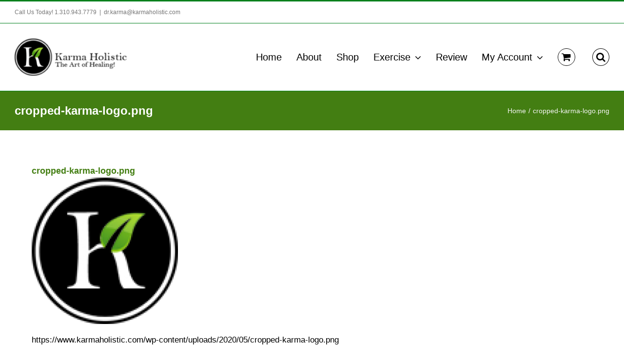

--- FILE ---
content_type: text/html; charset=UTF-8
request_url: https://www.karmaholistic.com/cropped-karma-logo-png/
body_size: 17903
content:
<!DOCTYPE html>
<html class="avada-html-layout-wide avada-html-header-position-top" lang="en-US" prefix="og: http://ogp.me/ns# fb: http://ogp.me/ns/fb#">
<head>
	<meta http-equiv="X-UA-Compatible" content="IE=edge" />
	<meta http-equiv="Content-Type" content="text/html; charset=utf-8"/>
	<meta name="viewport" content="width=device-width, initial-scale=1" />
	<title>cropped-karma-logo.png &#8211; Karma Holistic Center</title>
<meta name='robots' content='max-image-preview:large' />
	<style>img:is([sizes="auto" i], [sizes^="auto," i]) { contain-intrinsic-size: 3000px 1500px }</style>
	<link rel="alternate" type="application/rss+xml" title="Karma Holistic Center &raquo; Feed" href="https://www.karmaholistic.com/feed/" />
<link rel="alternate" type="application/rss+xml" title="Karma Holistic Center &raquo; Comments Feed" href="https://www.karmaholistic.com/comments/feed/" />
		
		
		
				
		<meta property="og:title" content="cropped-karma-logo.png"/>
		<meta property="og:type" content="article"/>
		<meta property="og:url" content="https://www.karmaholistic.com/cropped-karma-logo-png/"/>
		<meta property="og:site_name" content="Karma Holistic Center"/>
		<meta property="og:description" content="https://www.karmaholistic.com/wp-content/uploads/2020/05/cropped-karma-logo.png"/>

									<meta property="og:image" content="https://www.karmaholistic.com/wp-content/uploads/2016/06/karma-logo-e1677740154946.png"/>
							<link rel='stylesheet' id='yrw_widget_css-css' href='https://www.karmaholistic.com/wp-content/plugins/widget-yelp-reviews/static/css/yrw-widget.css?ver=1.7.8' type='text/css' media='all' />
<style id='woocommerce-inline-inline-css' type='text/css'>
.woocommerce form .form-row .required { visibility: visible; }
</style>
<link rel='stylesheet' id='fusion-dynamic-css-css' href='https://www.karmaholistic.com/wp-content/uploads/fusion-styles/9e41d1a5be96d8b35efe8fa9210beec7.min.css?ver=3.11.2' type='text/css' media='all' />
<link rel='stylesheet' id='avada-fullwidth-md-css' href='https://www.karmaholistic.com/wp-content/plugins/fusion-builder/assets/css/media/fullwidth-md.min.css?ver=3.11.2' type='text/css' media='only screen and (max-width: 1024px)' />
<link rel='stylesheet' id='avada-fullwidth-sm-css' href='https://www.karmaholistic.com/wp-content/plugins/fusion-builder/assets/css/media/fullwidth-sm.min.css?ver=3.11.2' type='text/css' media='only screen and (max-width: 640px)' />
<link rel='stylesheet' id='avada-icon-md-css' href='https://www.karmaholistic.com/wp-content/plugins/fusion-builder/assets/css/media/icon-md.min.css?ver=3.11.2' type='text/css' media='only screen and (max-width: 1024px)' />
<link rel='stylesheet' id='avada-icon-sm-css' href='https://www.karmaholistic.com/wp-content/plugins/fusion-builder/assets/css/media/icon-sm.min.css?ver=3.11.2' type='text/css' media='only screen and (max-width: 640px)' />
<link rel='stylesheet' id='avada-grid-md-css' href='https://www.karmaholistic.com/wp-content/plugins/fusion-builder/assets/css/media/grid-md.min.css?ver=7.11.2' type='text/css' media='only screen and (max-width: 1024px)' />
<link rel='stylesheet' id='avada-grid-sm-css' href='https://www.karmaholistic.com/wp-content/plugins/fusion-builder/assets/css/media/grid-sm.min.css?ver=7.11.2' type='text/css' media='only screen and (max-width: 640px)' />
<link rel='stylesheet' id='avada-image-md-css' href='https://www.karmaholistic.com/wp-content/plugins/fusion-builder/assets/css/media/image-md.min.css?ver=7.11.2' type='text/css' media='only screen and (max-width: 1024px)' />
<link rel='stylesheet' id='avada-image-sm-css' href='https://www.karmaholistic.com/wp-content/plugins/fusion-builder/assets/css/media/image-sm.min.css?ver=7.11.2' type='text/css' media='only screen and (max-width: 640px)' />
<link rel='stylesheet' id='avada-person-md-css' href='https://www.karmaholistic.com/wp-content/plugins/fusion-builder/assets/css/media/person-md.min.css?ver=7.11.2' type='text/css' media='only screen and (max-width: 1024px)' />
<link rel='stylesheet' id='avada-person-sm-css' href='https://www.karmaholistic.com/wp-content/plugins/fusion-builder/assets/css/media/person-sm.min.css?ver=7.11.2' type='text/css' media='only screen and (max-width: 640px)' />
<link rel='stylesheet' id='avada-section-separator-md-css' href='https://www.karmaholistic.com/wp-content/plugins/fusion-builder/assets/css/media/section-separator-md.min.css?ver=3.11.2' type='text/css' media='only screen and (max-width: 1024px)' />
<link rel='stylesheet' id='avada-section-separator-sm-css' href='https://www.karmaholistic.com/wp-content/plugins/fusion-builder/assets/css/media/section-separator-sm.min.css?ver=3.11.2' type='text/css' media='only screen and (max-width: 640px)' />
<link rel='stylesheet' id='avada-social-sharing-md-css' href='https://www.karmaholistic.com/wp-content/plugins/fusion-builder/assets/css/media/social-sharing-md.min.css?ver=7.11.2' type='text/css' media='only screen and (max-width: 1024px)' />
<link rel='stylesheet' id='avada-social-sharing-sm-css' href='https://www.karmaholistic.com/wp-content/plugins/fusion-builder/assets/css/media/social-sharing-sm.min.css?ver=7.11.2' type='text/css' media='only screen and (max-width: 640px)' />
<link rel='stylesheet' id='avada-social-links-md-css' href='https://www.karmaholistic.com/wp-content/plugins/fusion-builder/assets/css/media/social-links-md.min.css?ver=7.11.2' type='text/css' media='only screen and (max-width: 1024px)' />
<link rel='stylesheet' id='avada-social-links-sm-css' href='https://www.karmaholistic.com/wp-content/plugins/fusion-builder/assets/css/media/social-links-sm.min.css?ver=7.11.2' type='text/css' media='only screen and (max-width: 640px)' />
<link rel='stylesheet' id='avada-tabs-lg-min-css' href='https://www.karmaholistic.com/wp-content/plugins/fusion-builder/assets/css/media/tabs-lg-min.min.css?ver=7.11.2' type='text/css' media='only screen and (min-width: 640px)' />
<link rel='stylesheet' id='avada-tabs-lg-max-css' href='https://www.karmaholistic.com/wp-content/plugins/fusion-builder/assets/css/media/tabs-lg-max.min.css?ver=7.11.2' type='text/css' media='only screen and (max-width: 640px)' />
<link rel='stylesheet' id='avada-tabs-md-css' href='https://www.karmaholistic.com/wp-content/plugins/fusion-builder/assets/css/media/tabs-md.min.css?ver=7.11.2' type='text/css' media='only screen and (max-width: 1024px)' />
<link rel='stylesheet' id='avada-tabs-sm-css' href='https://www.karmaholistic.com/wp-content/plugins/fusion-builder/assets/css/media/tabs-sm.min.css?ver=7.11.2' type='text/css' media='only screen and (max-width: 640px)' />
<link rel='stylesheet' id='awb-title-md-css' href='https://www.karmaholistic.com/wp-content/plugins/fusion-builder/assets/css/media/title-md.min.css?ver=3.11.2' type='text/css' media='only screen and (max-width: 1024px)' />
<link rel='stylesheet' id='awb-title-sm-css' href='https://www.karmaholistic.com/wp-content/plugins/fusion-builder/assets/css/media/title-sm.min.css?ver=3.11.2' type='text/css' media='only screen and (max-width: 640px)' />
<link rel='stylesheet' id='avada-max-sh-cbp-woo-quick-view-css' href='https://www.karmaholistic.com/wp-content/themes/Avada/assets/css/media/max-sh-cbp-woo-quick-view.min.css?ver=7.11.2' type='text/css' media='only screen and (max-width: 800px)' />
<link rel='stylesheet' id='avada-min-sh-cbp-woo-quick-view-css' href='https://www.karmaholistic.com/wp-content/themes/Avada/assets/css/media/min-sh-cbp-woo-quick-view.min.css?ver=7.11.2' type='text/css' media='only screen and (min-width: 800px)' />
<link rel='stylesheet' id='avada-swiper-md-css' href='https://www.karmaholistic.com/wp-content/plugins/fusion-builder/assets/css/media/swiper-md.min.css?ver=7.11.2' type='text/css' media='only screen and (max-width: 1024px)' />
<link rel='stylesheet' id='avada-swiper-sm-css' href='https://www.karmaholistic.com/wp-content/plugins/fusion-builder/assets/css/media/swiper-sm.min.css?ver=7.11.2' type='text/css' media='only screen and (max-width: 640px)' />
<link rel='stylesheet' id='avada-post-cards-md-css' href='https://www.karmaholistic.com/wp-content/plugins/fusion-builder/assets/css/media/post-cards-md.min.css?ver=7.11.2' type='text/css' media='only screen and (max-width: 1024px)' />
<link rel='stylesheet' id='avada-post-cards-sm-css' href='https://www.karmaholistic.com/wp-content/plugins/fusion-builder/assets/css/media/post-cards-sm.min.css?ver=7.11.2' type='text/css' media='only screen and (max-width: 640px)' />
<link rel='stylesheet' id='avada-facebook-page-md-css' href='https://www.karmaholistic.com/wp-content/plugins/fusion-builder/assets/css/media/facebook-page-md.min.css?ver=7.11.2' type='text/css' media='only screen and (max-width: 1024px)' />
<link rel='stylesheet' id='avada-facebook-page-sm-css' href='https://www.karmaholistic.com/wp-content/plugins/fusion-builder/assets/css/media/facebook-page-sm.min.css?ver=7.11.2' type='text/css' media='only screen and (max-width: 640px)' />
<link rel='stylesheet' id='avada-twitter-timeline-md-css' href='https://www.karmaholistic.com/wp-content/plugins/fusion-builder/assets/css/media/twitter-timeline-md.min.css?ver=7.11.2' type='text/css' media='only screen and (max-width: 1024px)' />
<link rel='stylesheet' id='avada-twitter-timeline-sm-css' href='https://www.karmaholistic.com/wp-content/plugins/fusion-builder/assets/css/media/twitter-timeline-sm.min.css?ver=7.11.2' type='text/css' media='only screen and (max-width: 640px)' />
<link rel='stylesheet' id='avada-flickr-md-css' href='https://www.karmaholistic.com/wp-content/plugins/fusion-builder/assets/css/media/flickr-md.min.css?ver=7.11.2' type='text/css' media='only screen and (max-width: 1024px)' />
<link rel='stylesheet' id='avada-flickr-sm-css' href='https://www.karmaholistic.com/wp-content/plugins/fusion-builder/assets/css/media/flickr-sm.min.css?ver=7.11.2' type='text/css' media='only screen and (max-width: 640px)' />
<link rel='stylesheet' id='avada-tagcloud-md-css' href='https://www.karmaholistic.com/wp-content/plugins/fusion-builder/assets/css/media/tagcloud-md.min.css?ver=7.11.2' type='text/css' media='only screen and (max-width: 1024px)' />
<link rel='stylesheet' id='avada-tagcloud-sm-css' href='https://www.karmaholistic.com/wp-content/plugins/fusion-builder/assets/css/media/tagcloud-sm.min.css?ver=7.11.2' type='text/css' media='only screen and (max-width: 640px)' />
<link rel='stylesheet' id='avada-instagram-md-css' href='https://www.karmaholistic.com/wp-content/plugins/fusion-builder/assets/css/media/instagram-md.min.css?ver=7.11.2' type='text/css' media='only screen and (max-width: 1024px)' />
<link rel='stylesheet' id='avada-instagram-sm-css' href='https://www.karmaholistic.com/wp-content/plugins/fusion-builder/assets/css/media/instagram-sm.min.css?ver=7.11.2' type='text/css' media='only screen and (max-width: 640px)' />
<link rel='stylesheet' id='awb-meta-md-css' href='https://www.karmaholistic.com/wp-content/plugins/fusion-builder/assets/css/media/meta-md.min.css?ver=7.11.2' type='text/css' media='only screen and (max-width: 1024px)' />
<link rel='stylesheet' id='awb-meta-sm-css' href='https://www.karmaholistic.com/wp-content/plugins/fusion-builder/assets/css/media/meta-sm.min.css?ver=7.11.2' type='text/css' media='only screen and (max-width: 640px)' />
<link rel='stylesheet' id='avada-woo-reviews-sm-css' href='https://www.karmaholistic.com/wp-content/plugins/fusion-builder/assets/css/media/woo-reviews-sm.min.css?ver=7.11.2' type='text/css' media='only screen and (max-width: 640px)' />
<link rel='stylesheet' id='avada-max-sh-cbp-woo-tabs-css' href='https://www.karmaholistic.com/wp-content/themes/Avada/assets/css/media/max-sh-cbp-woo-tabs.min.css?ver=7.11.2' type='text/css' media='only screen and (max-width: 800px)' />
<link rel='stylesheet' id='avada-woo-notices-sm-css' href='https://www.karmaholistic.com/wp-content/plugins/fusion-builder/assets/css/media/woo-notices-sm.min.css?ver=7.11.2' type='text/css' media='only screen and (max-width: 640px)' />
<link rel='stylesheet' id='awb-layout-colums-md-css' href='https://www.karmaholistic.com/wp-content/plugins/fusion-builder/assets/css/media/layout-columns-md.min.css?ver=3.11.2' type='text/css' media='only screen and (max-width: 1024px)' />
<link rel='stylesheet' id='awb-layout-colums-sm-css' href='https://www.karmaholistic.com/wp-content/plugins/fusion-builder/assets/css/media/layout-columns-sm.min.css?ver=3.11.2' type='text/css' media='only screen and (max-width: 640px)' />
<link rel='stylesheet' id='avada-max-1c-css' href='https://www.karmaholistic.com/wp-content/themes/Avada/assets/css/media/max-1c.min.css?ver=7.11.2' type='text/css' media='only screen and (max-width: 644px)' />
<link rel='stylesheet' id='avada-max-2c-css' href='https://www.karmaholistic.com/wp-content/themes/Avada/assets/css/media/max-2c.min.css?ver=7.11.2' type='text/css' media='only screen and (max-width: 735px)' />
<link rel='stylesheet' id='avada-min-2c-max-3c-css' href='https://www.karmaholistic.com/wp-content/themes/Avada/assets/css/media/min-2c-max-3c.min.css?ver=7.11.2' type='text/css' media='only screen and (min-width: 735px) and (max-width: 826px)' />
<link rel='stylesheet' id='avada-min-3c-max-4c-css' href='https://www.karmaholistic.com/wp-content/themes/Avada/assets/css/media/min-3c-max-4c.min.css?ver=7.11.2' type='text/css' media='only screen and (min-width: 826px) and (max-width: 917px)' />
<link rel='stylesheet' id='avada-min-4c-max-5c-css' href='https://www.karmaholistic.com/wp-content/themes/Avada/assets/css/media/min-4c-max-5c.min.css?ver=7.11.2' type='text/css' media='only screen and (min-width: 917px) and (max-width: 1008px)' />
<link rel='stylesheet' id='avada-min-5c-max-6c-css' href='https://www.karmaholistic.com/wp-content/themes/Avada/assets/css/media/min-5c-max-6c.min.css?ver=7.11.2' type='text/css' media='only screen and (min-width: 1008px) and (max-width: 1099px)' />
<link rel='stylesheet' id='avada-min-shbp-css' href='https://www.karmaholistic.com/wp-content/themes/Avada/assets/css/media/min-shbp.min.css?ver=7.11.2' type='text/css' media='only screen and (min-width: 1101px)' />
<link rel='stylesheet' id='avada-min-shbp-header-legacy-css' href='https://www.karmaholistic.com/wp-content/themes/Avada/assets/css/media/min-shbp-header-legacy.min.css?ver=7.11.2' type='text/css' media='only screen and (min-width: 1101px)' />
<link rel='stylesheet' id='avada-max-shbp-css' href='https://www.karmaholistic.com/wp-content/themes/Avada/assets/css/media/max-shbp.min.css?ver=7.11.2' type='text/css' media='only screen and (max-width: 1100px)' />
<link rel='stylesheet' id='avada-max-shbp-header-legacy-css' href='https://www.karmaholistic.com/wp-content/themes/Avada/assets/css/media/max-shbp-header-legacy.min.css?ver=7.11.2' type='text/css' media='only screen and (max-width: 1100px)' />
<link rel='stylesheet' id='avada-max-sh-shbp-css' href='https://www.karmaholistic.com/wp-content/themes/Avada/assets/css/media/max-sh-shbp.min.css?ver=7.11.2' type='text/css' media='only screen and (max-width: 1100px)' />
<link rel='stylesheet' id='avada-max-sh-shbp-header-legacy-css' href='https://www.karmaholistic.com/wp-content/themes/Avada/assets/css/media/max-sh-shbp-header-legacy.min.css?ver=7.11.2' type='text/css' media='only screen and (max-width: 1100px)' />
<link rel='stylesheet' id='avada-min-768-max-1024-p-css' href='https://www.karmaholistic.com/wp-content/themes/Avada/assets/css/media/min-768-max-1024-p.min.css?ver=7.11.2' type='text/css' media='only screen and (min-device-width: 768px) and (max-device-width: 1024px) and (orientation: portrait)' />
<link rel='stylesheet' id='avada-min-768-max-1024-p-header-legacy-css' href='https://www.karmaholistic.com/wp-content/themes/Avada/assets/css/media/min-768-max-1024-p-header-legacy.min.css?ver=7.11.2' type='text/css' media='only screen and (min-device-width: 768px) and (max-device-width: 1024px) and (orientation: portrait)' />
<link rel='stylesheet' id='avada-min-768-max-1024-l-css' href='https://www.karmaholistic.com/wp-content/themes/Avada/assets/css/media/min-768-max-1024-l.min.css?ver=7.11.2' type='text/css' media='only screen and (min-device-width: 768px) and (max-device-width: 1024px) and (orientation: landscape)' />
<link rel='stylesheet' id='avada-min-768-max-1024-l-header-legacy-css' href='https://www.karmaholistic.com/wp-content/themes/Avada/assets/css/media/min-768-max-1024-l-header-legacy.min.css?ver=7.11.2' type='text/css' media='only screen and (min-device-width: 768px) and (max-device-width: 1024px) and (orientation: landscape)' />
<link rel='stylesheet' id='avada-max-sh-cbp-css' href='https://www.karmaholistic.com/wp-content/themes/Avada/assets/css/media/max-sh-cbp.min.css?ver=7.11.2' type='text/css' media='only screen and (max-width: 800px)' />
<link rel='stylesheet' id='avada-max-sh-sbp-css' href='https://www.karmaholistic.com/wp-content/themes/Avada/assets/css/media/max-sh-sbp.min.css?ver=7.11.2' type='text/css' media='only screen and (max-width: 800px)' />
<link rel='stylesheet' id='avada-max-sh-640-css' href='https://www.karmaholistic.com/wp-content/themes/Avada/assets/css/media/max-sh-640.min.css?ver=7.11.2' type='text/css' media='only screen and (max-width: 640px)' />
<link rel='stylesheet' id='avada-max-shbp-18-css' href='https://www.karmaholistic.com/wp-content/themes/Avada/assets/css/media/max-shbp-18.min.css?ver=7.11.2' type='text/css' media='only screen and (max-width: 1082px)' />
<link rel='stylesheet' id='avada-max-shbp-32-css' href='https://www.karmaholistic.com/wp-content/themes/Avada/assets/css/media/max-shbp-32.min.css?ver=7.11.2' type='text/css' media='only screen and (max-width: 1068px)' />
<link rel='stylesheet' id='avada-min-sh-cbp-css' href='https://www.karmaholistic.com/wp-content/themes/Avada/assets/css/media/min-sh-cbp.min.css?ver=7.11.2' type='text/css' media='only screen and (min-width: 800px)' />
<link rel='stylesheet' id='avada-max-640-css' href='https://www.karmaholistic.com/wp-content/themes/Avada/assets/css/media/max-640.min.css?ver=7.11.2' type='text/css' media='only screen and (max-device-width: 640px)' />
<link rel='stylesheet' id='avada-max-main-css' href='https://www.karmaholistic.com/wp-content/themes/Avada/assets/css/media/max-main.min.css?ver=7.11.2' type='text/css' media='only screen and (max-width: 1099px)' />
<link rel='stylesheet' id='avada-max-cbp-css' href='https://www.karmaholistic.com/wp-content/themes/Avada/assets/css/media/max-cbp.min.css?ver=7.11.2' type='text/css' media='only screen and (max-width: 800px)' />
<link rel='stylesheet' id='avada-max-sh-cbp-cf7-css' href='https://www.karmaholistic.com/wp-content/themes/Avada/assets/css/media/max-sh-cbp-cf7.min.css?ver=7.11.2' type='text/css' media='only screen and (max-width: 800px)' />
<link rel='stylesheet' id='avada-max-sh-cbp-social-sharing-css' href='https://www.karmaholistic.com/wp-content/themes/Avada/assets/css/media/max-sh-cbp-social-sharing.min.css?ver=7.11.2' type='text/css' media='only screen and (max-width: 800px)' />
<link rel='stylesheet' id='fb-max-sh-cbp-css' href='https://www.karmaholistic.com/wp-content/plugins/fusion-builder/assets/css/media/max-sh-cbp.min.css?ver=3.11.2' type='text/css' media='only screen and (max-width: 800px)' />
<link rel='stylesheet' id='fb-min-768-max-1024-p-css' href='https://www.karmaholistic.com/wp-content/plugins/fusion-builder/assets/css/media/min-768-max-1024-p.min.css?ver=3.11.2' type='text/css' media='only screen and (min-device-width: 768px) and (max-device-width: 1024px) and (orientation: portrait)' />
<link rel='stylesheet' id='fb-max-640-css' href='https://www.karmaholistic.com/wp-content/plugins/fusion-builder/assets/css/media/max-640.min.css?ver=3.11.2' type='text/css' media='only screen and (max-device-width: 640px)' />
<link rel='stylesheet' id='fb-max-1c-css' href='https://www.karmaholistic.com/wp-content/plugins/fusion-builder/assets/css/media/max-1c.css?ver=3.11.2' type='text/css' media='only screen and (max-width: 644px)' />
<link rel='stylesheet' id='fb-max-2c-css' href='https://www.karmaholistic.com/wp-content/plugins/fusion-builder/assets/css/media/max-2c.css?ver=3.11.2' type='text/css' media='only screen and (max-width: 735px)' />
<link rel='stylesheet' id='fb-min-2c-max-3c-css' href='https://www.karmaholistic.com/wp-content/plugins/fusion-builder/assets/css/media/min-2c-max-3c.css?ver=3.11.2' type='text/css' media='only screen and (min-width: 735px) and (max-width: 826px)' />
<link rel='stylesheet' id='fb-min-3c-max-4c-css' href='https://www.karmaholistic.com/wp-content/plugins/fusion-builder/assets/css/media/min-3c-max-4c.css?ver=3.11.2' type='text/css' media='only screen and (min-width: 826px) and (max-width: 917px)' />
<link rel='stylesheet' id='fb-min-4c-max-5c-css' href='https://www.karmaholistic.com/wp-content/plugins/fusion-builder/assets/css/media/min-4c-max-5c.css?ver=3.11.2' type='text/css' media='only screen and (min-width: 917px) and (max-width: 1008px)' />
<link rel='stylesheet' id='fb-min-5c-max-6c-css' href='https://www.karmaholistic.com/wp-content/plugins/fusion-builder/assets/css/media/min-5c-max-6c.css?ver=3.11.2' type='text/css' media='only screen and (min-width: 1008px) and (max-width: 1099px)' />
<link rel='stylesheet' id='avada-min-768-max-1024-woo-css' href='https://www.karmaholistic.com/wp-content/themes/Avada/assets/css/media/min-768-max-1024-woo.min.css?ver=7.11.2' type='text/css' media='only screen and (min-device-width: 768px) and (max-device-width: 1024px)' />
<link rel='stylesheet' id='avada-max-sh-640-woo-css' href='https://www.karmaholistic.com/wp-content/themes/Avada/assets/css/media/max-sh-640-woo.min.css?ver=7.11.2' type='text/css' media='only screen and (max-width: 640px)' />
<link rel='stylesheet' id='avada-max-sh-cbp-woo-css' href='https://www.karmaholistic.com/wp-content/themes/Avada/assets/css/media/max-sh-cbp-woo.min.css?ver=7.11.2' type='text/css' media='only screen and (max-width: 800px)' />
<link rel='stylesheet' id='avada-min-sh-cbp-woo-css' href='https://www.karmaholistic.com/wp-content/themes/Avada/assets/css/media/min-sh-cbp-woo.min.css?ver=7.11.2' type='text/css' media='only screen and (min-width: 800px)' />
<script type="text/template" id="tmpl-variation-template">
	<div class="woocommerce-variation-description">{{{ data.variation.variation_description }}}</div>
	<div class="woocommerce-variation-price">{{{ data.variation.price_html }}}</div>
	<div class="woocommerce-variation-availability">{{{ data.variation.availability_html }}}</div>
</script>
<script type="text/template" id="tmpl-unavailable-variation-template">
	<p role="alert">Sorry, this product is unavailable. Please choose a different combination.</p>
</script>
<script type="text/javascript" src="https://www.karmaholistic.com/wp-content/plugins/widget-yelp-reviews/static/js/wpac-time.js?ver=1.7.8" id="wpac_time_js-js"></script>
<script type="text/javascript" src="https://www.karmaholistic.com/wp-includes/js/jquery/jquery.min.js?ver=3.7.1" id="jquery-core-js"></script>
<script type="text/javascript" src="https://www.karmaholistic.com/wp-content/plugins/woocommerce/assets/js/jquery-blockui/jquery.blockUI.min.js?ver=2.7.0-wc.9.4.4" id="jquery-blockui-js" defer="defer" data-wp-strategy="defer"></script>
<script type="text/javascript" id="wc-add-to-cart-js-extra">
/* <![CDATA[ */
var wc_add_to_cart_params = {"ajax_url":"\/wp-admin\/admin-ajax.php","wc_ajax_url":"\/?wc-ajax=%%endpoint%%","i18n_view_cart":"View cart","cart_url":"https:\/\/www.karmaholistic.com\/my-account\/cart\/","is_cart":"","cart_redirect_after_add":"no"};
/* ]]> */
</script>
<script type="text/javascript" src="https://www.karmaholistic.com/wp-content/plugins/woocommerce/assets/js/frontend/add-to-cart.min.js?ver=9.4.4" id="wc-add-to-cart-js" defer="defer" data-wp-strategy="defer"></script>
<script type="text/javascript" src="https://www.karmaholistic.com/wp-content/plugins/woocommerce/assets/js/js-cookie/js.cookie.min.js?ver=2.1.4-wc.9.4.4" id="js-cookie-js" defer="defer" data-wp-strategy="defer"></script>
<script type="text/javascript" id="woocommerce-js-extra">
/* <![CDATA[ */
var woocommerce_params = {"ajax_url":"\/wp-admin\/admin-ajax.php","wc_ajax_url":"\/?wc-ajax=%%endpoint%%"};
/* ]]> */
</script>
<script type="text/javascript" src="https://www.karmaholistic.com/wp-content/plugins/woocommerce/assets/js/frontend/woocommerce.min.js?ver=9.4.4" id="woocommerce-js" defer="defer" data-wp-strategy="defer"></script>
<script type="text/javascript" src="https://www.karmaholistic.com/wp-includes/js/underscore.min.js?ver=1.13.7" id="underscore-js"></script>
<script type="text/javascript" id="wp-util-js-extra">
/* <![CDATA[ */
var _wpUtilSettings = {"ajax":{"url":"\/wp-admin\/admin-ajax.php"}};
/* ]]> */
</script>
<script type="text/javascript" src="https://www.karmaholistic.com/wp-includes/js/wp-util.min.js?ver=6.7.4" id="wp-util-js"></script>
<script type="text/javascript" id="wc-add-to-cart-variation-js-extra">
/* <![CDATA[ */
var wc_add_to_cart_variation_params = {"wc_ajax_url":"\/?wc-ajax=%%endpoint%%","i18n_no_matching_variations_text":"Sorry, no products matched your selection. Please choose a different combination.","i18n_make_a_selection_text":"Please select some product options before adding this product to your cart.","i18n_unavailable_text":"Sorry, this product is unavailable. Please choose a different combination."};
/* ]]> */
</script>
<script type="text/javascript" src="https://www.karmaholistic.com/wp-content/plugins/woocommerce/assets/js/frontend/add-to-cart-variation.min.js?ver=9.4.4" id="wc-add-to-cart-variation-js" defer="defer" data-wp-strategy="defer"></script>
<link rel="https://api.w.org/" href="https://www.karmaholistic.com/wp-json/" /><link rel="alternate" title="JSON" type="application/json" href="https://www.karmaholistic.com/wp-json/wp/v2/media/10612" /><link rel="EditURI" type="application/rsd+xml" title="RSD" href="https://www.karmaholistic.com/xmlrpc.php?rsd" />
<meta name="generator" content="WordPress 6.7.4" />
<meta name="generator" content="WooCommerce 9.4.4" />
<link rel='shortlink' href='https://www.karmaholistic.com/?p=10612' />
<link rel="alternate" title="oEmbed (JSON)" type="application/json+oembed" href="https://www.karmaholistic.com/wp-json/oembed/1.0/embed?url=https%3A%2F%2Fwww.karmaholistic.com%2Fcropped-karma-logo-png%2F" />
<link rel="alternate" title="oEmbed (XML)" type="text/xml+oembed" href="https://www.karmaholistic.com/wp-json/oembed/1.0/embed?url=https%3A%2F%2Fwww.karmaholistic.com%2Fcropped-karma-logo-png%2F&#038;format=xml" />
<style type="text/css" id="css-fb-visibility">@media screen and (max-width: 640px){.fusion-no-small-visibility{display:none !important;}body .sm-text-align-center{text-align:center !important;}body .sm-text-align-left{text-align:left !important;}body .sm-text-align-right{text-align:right !important;}body .sm-flex-align-center{justify-content:center !important;}body .sm-flex-align-flex-start{justify-content:flex-start !important;}body .sm-flex-align-flex-end{justify-content:flex-end !important;}body .sm-mx-auto{margin-left:auto !important;margin-right:auto !important;}body .sm-ml-auto{margin-left:auto !important;}body .sm-mr-auto{margin-right:auto !important;}body .fusion-absolute-position-small{position:absolute;top:auto;width:100%;}.awb-sticky.awb-sticky-small{ position: sticky; top: var(--awb-sticky-offset,0); }}@media screen and (min-width: 641px) and (max-width: 1024px){.fusion-no-medium-visibility{display:none !important;}body .md-text-align-center{text-align:center !important;}body .md-text-align-left{text-align:left !important;}body .md-text-align-right{text-align:right !important;}body .md-flex-align-center{justify-content:center !important;}body .md-flex-align-flex-start{justify-content:flex-start !important;}body .md-flex-align-flex-end{justify-content:flex-end !important;}body .md-mx-auto{margin-left:auto !important;margin-right:auto !important;}body .md-ml-auto{margin-left:auto !important;}body .md-mr-auto{margin-right:auto !important;}body .fusion-absolute-position-medium{position:absolute;top:auto;width:100%;}.awb-sticky.awb-sticky-medium{ position: sticky; top: var(--awb-sticky-offset,0); }}@media screen and (min-width: 1025px){.fusion-no-large-visibility{display:none !important;}body .lg-text-align-center{text-align:center !important;}body .lg-text-align-left{text-align:left !important;}body .lg-text-align-right{text-align:right !important;}body .lg-flex-align-center{justify-content:center !important;}body .lg-flex-align-flex-start{justify-content:flex-start !important;}body .lg-flex-align-flex-end{justify-content:flex-end !important;}body .lg-mx-auto{margin-left:auto !important;margin-right:auto !important;}body .lg-ml-auto{margin-left:auto !important;}body .lg-mr-auto{margin-right:auto !important;}body .fusion-absolute-position-large{position:absolute;top:auto;width:100%;}.awb-sticky.awb-sticky-large{ position: sticky; top: var(--awb-sticky-offset,0); }}</style>	<noscript><style>.woocommerce-product-gallery{ opacity: 1 !important; }</style></noscript>
	<style class='wp-fonts-local' type='text/css'>
@font-face{font-family:Inter;font-style:normal;font-weight:300 900;font-display:fallback;src:url('https://www.karmaholistic.com/wp-content/plugins/woocommerce/assets/fonts/Inter-VariableFont_slnt,wght.woff2') format('woff2');font-stretch:normal;}
@font-face{font-family:Cardo;font-style:normal;font-weight:400;font-display:fallback;src:url('https://www.karmaholistic.com/wp-content/plugins/woocommerce/assets/fonts/cardo_normal_400.woff2') format('woff2');}
</style>
<link rel="icon" href="https://www.karmaholistic.com/wp-content/uploads/2020/05/cropped-karma-logo-32x32.png" sizes="32x32" />
<link rel="icon" href="https://www.karmaholistic.com/wp-content/uploads/2020/05/cropped-karma-logo-192x192.png" sizes="192x192" />
<link rel="apple-touch-icon" href="https://www.karmaholistic.com/wp-content/uploads/2020/05/cropped-karma-logo-180x180.png" />
<meta name="msapplication-TileImage" content="https://www.karmaholistic.com/wp-content/uploads/2020/05/cropped-karma-logo-270x270.png" />
		<script type="text/javascript">
			var doc = document.documentElement;
			doc.setAttribute( 'data-useragent', navigator.userAgent );
		</script>
		<!-- Global site tag (gtag.js) - Google Analytics -->
<script async src="https://www.googletagmanager.com/gtag/js?id=UA-155001228-1"></script>
<script>
  window.dataLayer = window.dataLayer || [];
  function gtag(){dataLayer.push(arguments);}
  gtag('js', new Date());

  gtag('config', 'UA-155001228-1');
</script>
<!-- Global site tag (gtag.js) - Google Analytics -->
<script async src="https://www.googletagmanager.com/gtag/js?id=UA-19274647-9"></script>
<script>
  window.dataLayer = window.dataLayer || [];
  function gtag(){dataLayer.push(arguments);}
  gtag('js', new Date());

  gtag('config', 'UA-19274647-9');
</script>
	</head>

<body class="attachment attachment-template-default single single-attachment postid-10612 attachmentid-10612 attachment-png theme-Avada woocommerce-no-js fusion-image-hovers fusion-pagination-sizing fusion-button_type-flat fusion-button_span-no fusion-button_gradient-linear avada-image-rollover-circle-yes avada-image-rollover-yes avada-image-rollover-direction-center_horiz fusion-body ltr fusion-sticky-header no-tablet-sticky-header no-mobile-sticky-header no-mobile-slidingbar fusion-disable-outline fusion-sub-menu-fade mobile-logo-pos-left layout-wide-mode avada-has-boxed-modal-shadow-none layout-scroll-offset-full avada-has-zero-margin-offset-top fusion-top-header menu-text-align-left fusion-woo-product-design-classic fusion-woo-shop-page-columns-5 fusion-woo-related-columns-5 fusion-woo-archive-page-columns-5 avada-has-woo-gallery-disabled woo-sale-badge-circle woo-outofstock-badge-top_bar mobile-menu-design-modern fusion-hide-pagination-text fusion-header-layout-v2 avada-responsive avada-footer-fx-none avada-menu-highlight-style-arrow fusion-search-form-classic fusion-main-menu-search-dropdown fusion-avatar-square avada-sticky-shrinkage avada-dropdown-styles avada-blog-layout-large avada-blog-archive-layout-large avada-header-shadow-no avada-menu-icon-position-left avada-has-mainmenu-dropdown-divider fusion-has-main-nav-icon-circle avada-has-header-100-width avada-has-pagetitle-100-width avada-has-main-nav-search-icon avada-has-100-footer avada-has-breadcrumb-mobile-hidden avada-has-titlebar-bar_and_content avada-has-transparent-timeline_color avada-has-pagination-padding avada-flyout-menu-direction-fade avada-ec-views-v1" data-awb-post-id="10612">
		<a class="skip-link screen-reader-text" href="#content">Skip to content</a>

	<div id="boxed-wrapper">
		
		<div id="wrapper" class="fusion-wrapper">
			<div id="home" style="position:relative;top:-1px;"></div>
							
					
			<header class="fusion-header-wrapper">
				<div class="fusion-header-v2 fusion-logo-alignment fusion-logo-left fusion-sticky-menu- fusion-sticky-logo- fusion-mobile-logo-  fusion-mobile-menu-design-modern">
					
<div class="fusion-secondary-header">
	<div class="fusion-row">
					<div class="fusion-alignleft">
				<div class="fusion-contact-info"><span class="fusion-contact-info-phone-number">Call Us Today! 1.310.943.7779</span><span class="fusion-header-separator">|</span><span class="fusion-contact-info-email-address"><a href="mailto:&#100;&#114;&#46;k&#97;r&#109;&#97;&#64;&#107;&#97;r&#109;a&#104;&#111;list&#105;c.c&#111;m">&#100;&#114;&#46;k&#97;r&#109;&#97;&#64;&#107;&#97;r&#109;a&#104;&#111;list&#105;c.c&#111;m</a></span></div>			</div>
					</div>
</div>
<div class="fusion-header-sticky-height"></div>
<div class="fusion-header">
	<div class="fusion-row">
					<div class="fusion-logo" data-margin-top="31px" data-margin-bottom="31px" data-margin-left="0px" data-margin-right="0px">
			<a class="fusion-logo-link"  href="https://www.karmaholistic.com/" >

						<!-- standard logo -->
			<img src="https://www.karmaholistic.com/wp-content/uploads/2016/06/karma-logo-e1677740154946.png" srcset="https://www.karmaholistic.com/wp-content/uploads/2016/06/karma-logo-e1677740154946.png 1x" width="230" height="76" alt="Karma Holistic Center Logo" data-retina_logo_url="" class="fusion-standard-logo" />

			
					</a>
		</div>		<nav class="fusion-main-menu" aria-label="Main Menu"><ul id="menu-one-page" class="fusion-menu"><li  id="menu-item-2617"  class="menu-item menu-item-type-post_type menu-item-object-page menu-item-home menu-item-2617"  data-item-id="2617"><a  href="https://www.karmaholistic.com/" class="fusion-arrow-highlight"><span class="menu-text">Home<span class="fusion-arrow-svg"><svg height="12px" width="23px">
					<path d="M0 0 L11.5 12 L23 0 Z" fill="var(--awb-color1)" class="header_border_color_stroke" stroke-width="1"/>
					</svg></span></span></a></li><li  id="menu-item-20826"  class="menu-item menu-item-type-post_type menu-item-object-page menu-item-20826"  data-item-id="20826"><a  href="https://www.karmaholistic.com/about-us-2/" class="fusion-arrow-highlight"><span class="menu-text">About<span class="fusion-arrow-svg"><svg height="12px" width="23px">
					<path d="M0 0 L11.5 12 L23 0 Z" fill="var(--awb-color1)" class="header_border_color_stroke" stroke-width="1"/>
					</svg></span></span></a></li><li  id="menu-item-20980"  class="menu-item menu-item-type-post_type menu-item-object-page menu-item-20980"  data-item-id="20980"><a  href="https://www.karmaholistic.com/shop/" class="fusion-arrow-highlight"><span class="menu-text">Shop<span class="fusion-arrow-svg"><svg height="12px" width="23px">
					<path d="M0 0 L11.5 12 L23 0 Z" fill="var(--awb-color1)" class="header_border_color_stroke" stroke-width="1"/>
					</svg></span></span></a></li><li  id="menu-item-3088"  class="menu-item menu-item-type-custom menu-item-object-custom menu-item-has-children menu-item-3088 fusion-dropdown-menu"  data-item-id="3088"><a  href="#" class="fusion-arrow-highlight"><span class="menu-text">Exercise<span class="fusion-arrow-svg"><svg height="12px" width="23px">
					<path d="M0 0 L11.5 12 L23 0 Z" fill="var(--awb-color1)" class="header_border_color_stroke" stroke-width="1"/>
					</svg></span><span class="fusion-dropdown-svg"><svg height="12px" width="23px">
						<path d="M0 12 L11.5 0 L23 12 Z" fill="rgba(0,0,0,0.62)"/>
						</svg></span></span> <span class="fusion-caret"><i class="fusion-dropdown-indicator" aria-hidden="true"></i></span></a><ul class="sub-menu"><li  id="menu-item-3086"  class="menu-item menu-item-type-post_type menu-item-object-post menu-item-3086 fusion-dropdown-submenu" ><a  href="https://www.karmaholistic.com/introduction-to-the-new-therapeutic-gentle-aerobic-excercise/" class="fusion-arrow-highlight"><span>Introduction to the new Therapeutic Gentle Aerobic Exercise</span></a></li><li  id="menu-item-3087"  class="menu-item menu-item-type-post_type menu-item-object-post menu-item-3087 fusion-dropdown-submenu" ><a  href="https://www.karmaholistic.com/karma-holistic-exercise/" class="fusion-arrow-highlight"><span>Karma Holistic Exercise</span></a></li></ul></li><li  id="menu-item-3314"  class="menu-item menu-item-type-post_type menu-item-object-page menu-item-3314"  data-item-id="3314"><a  href="https://www.karmaholistic.com/review/" class="fusion-arrow-highlight"><span class="menu-text">Review<span class="fusion-arrow-svg"><svg height="12px" width="23px">
					<path d="M0 0 L11.5 12 L23 0 Z" fill="var(--awb-color1)" class="header_border_color_stroke" stroke-width="1"/>
					</svg></span></span></a></li><li class="menu-item fusion-dropdown-menu menu-item-has-children fusion-custom-menu-item fusion-menu-login-box"><a href="https://www.karmaholistic.com/my-account/" aria-haspopup="true" class="fusion-arrow-highlight"><span class="menu-text">My Account</span><span class="fusion-caret"><i class="fusion-dropdown-indicator"></i></span><span class="fusion-arrow-svg"><svg height="12px" width="23px">
					<path d="M0 0 L11.5 12 L23 0 Z" fill="var(--awb-color1)" class="header_border_color_stroke" stroke-width="1"/>
					</svg></span><span class="fusion-dropdown-svg"><svg height="12px" width="23px">
						<path d="M0 12 L11.5 0 L23 12 Z" fill="rgba(0,0,0,0.62)"/>
						</svg></span></a><div class="fusion-custom-menu-item-contents"><form action="https://www.karmaholistic.com/wp-login.php" name="loginform" method="post"><p><input type="text" class="input-text" name="log" id="username-one-page-697293c09a10c" value="" placeholder="Username" /></p><p><input type="password" class="input-text" name="pwd" id="password-one-page-697293c09a10c" value="" placeholder="Password" /></p><p class="fusion-remember-checkbox"><label for="fusion-menu-login-box-rememberme-one-page-697293c09a10c"><input name="rememberme" type="checkbox" id="fusion-menu-login-box-rememberme" value="forever"> Remember Me</label></p><input type="hidden" name="fusion_woo_login_box" value="true" /><p class="fusion-login-box-submit"><input type="submit" name="wp-submit" id="wp-submit-one-page-697293c09a10c" class="button button-small default comment-submit" value="Log In"><input type="hidden" name="redirect" value=""></p></form><a class="fusion-menu-login-box-register" href="https://www.karmaholistic.com/my-account/" title="Register">Register</a></div></li><li class="fusion-custom-menu-item fusion-menu-cart fusion-main-menu-cart fusion-widget-cart-counter"><a class="fusion-main-menu-icon" href="https://www.karmaholistic.com/my-account/cart/"><span class="menu-text" aria-label="View Cart"></span></a></li><li class="fusion-custom-menu-item fusion-main-menu-search"><a class="fusion-main-menu-icon" href="#" aria-label="Search" data-title="Search" title="Search" role="button" aria-expanded="false"></a><div class="fusion-custom-menu-item-contents">		<form role="search" class="searchform fusion-search-form  fusion-search-form-classic" method="get" action="https://www.karmaholistic.com/">
			<div class="fusion-search-form-content">

				
				<div class="fusion-search-field search-field">
					<label><span class="screen-reader-text">Search for:</span>
													<input type="search" value="" name="s" class="s" placeholder="Search..." required aria-required="true" aria-label="Search..."/>
											</label>
				</div>
				<div class="fusion-search-button search-button">
					<input type="submit" class="fusion-search-submit searchsubmit" aria-label="Search" value="&#xf002;" />
									</div>

				<input type="hidden" value="product" name="post_type" />
			</div>


			
		</form>
		</div></li></ul></nav>	<div class="fusion-mobile-menu-icons">
							<a href="#" class="fusion-icon awb-icon-bars" aria-label="Toggle mobile menu" aria-expanded="false"></a>
		
		
		
					<a href="https://www.karmaholistic.com/my-account/cart/" class="fusion-icon awb-icon-shopping-cart"  aria-label="Toggle mobile cart"></a>
			</div>

<nav class="fusion-mobile-nav-holder fusion-mobile-menu-text-align-left" aria-label="Main Menu Mobile"></nav>

					</div>
</div>
				</div>
				<div class="fusion-clearfix"></div>
			</header>
								
							<div id="sliders-container" class="fusion-slider-visibility">
					</div>
				
					
							
			<section class="avada-page-titlebar-wrapper" aria-label="Page Title Bar">
	<div class="fusion-page-title-bar fusion-page-title-bar-none fusion-page-title-bar-left">
		<div class="fusion-page-title-row">
			<div class="fusion-page-title-wrapper">
				<div class="fusion-page-title-captions">

																							<h1 class="entry-title">cropped-karma-logo.png</h1>

											
					
				</div>

															<div class="fusion-page-title-secondary">
							<nav class="fusion-breadcrumbs" ara-label="Breadcrumb"><ol class="awb-breadcrumb-list"><li class="fusion-breadcrumb-item awb-breadcrumb-sep" ><a href="https://www.karmaholistic.com" class="fusion-breadcrumb-link"><span >Home</span></a></li><li class="fusion-breadcrumb-item"  aria-current="page"><span  class="breadcrumb-leaf">cropped-karma-logo.png</span></li></ol></nav>						</div>
									
			</div>
		</div>
	</div>
</section>

						<main id="main" class="clearfix ">
				<div class="fusion-row" style="">

<section id="content" style="width: 100%;">
	
					<article id="post-10612" class="post post-10612 attachment type-attachment status-inherit hentry">
						
									
															<h2 class="entry-title fusion-post-title">cropped-karma-logo.png</h2>										<div class="post-content">
				<p class="attachment"><a data-rel="iLightbox[postimages]" data-title="" data-caption="" href='https://www.karmaholistic.com/wp-content/uploads/2020/05/cropped-karma-logo.png'><img fetchpriority="high" decoding="async" width="300" height="300" src="https://www.karmaholistic.com/wp-content/uploads/2020/05/cropped-karma-logo-300x300.png" class="attachment-medium size-medium" alt="" srcset="https://www.karmaholistic.com/wp-content/uploads/2020/05/cropped-karma-logo-32x32.png 32w, https://www.karmaholistic.com/wp-content/uploads/2020/05/cropped-karma-logo-66x66.png 66w, https://www.karmaholistic.com/wp-content/uploads/2020/05/cropped-karma-logo-100x100.png 100w, https://www.karmaholistic.com/wp-content/uploads/2020/05/cropped-karma-logo-150x150.png 150w, https://www.karmaholistic.com/wp-content/uploads/2020/05/cropped-karma-logo-180x180.png 180w, https://www.karmaholistic.com/wp-content/uploads/2020/05/cropped-karma-logo-192x192.png 192w, https://www.karmaholistic.com/wp-content/uploads/2020/05/cropped-karma-logo-200x200.png 200w, https://www.karmaholistic.com/wp-content/uploads/2020/05/cropped-karma-logo-270x270.png 270w, https://www.karmaholistic.com/wp-content/uploads/2020/05/cropped-karma-logo-300x300.png 300w, https://www.karmaholistic.com/wp-content/uploads/2020/05/cropped-karma-logo-400x400.png 400w, https://www.karmaholistic.com/wp-content/uploads/2020/05/cropped-karma-logo-500x500.png 500w, https://www.karmaholistic.com/wp-content/uploads/2020/05/cropped-karma-logo.png 512w" sizes="(max-width: 300px) 100vw, 300px" /></a></p>
<p>https://www.karmaholistic.com/wp-content/uploads/2020/05/cropped-karma-logo.png</p>
							</div>

												<div class="fusion-meta-info"><div class="fusion-meta-info-wrapper">By <span class="vcard"><span class="fn"><a href="https://www.karmaholistic.com/author/techies/" title="Posts by Himalayan Techies" rel="author">Himalayan Techies</a></span></span><span class="fusion-inline-sep">|</span><span class="updated rich-snippet-hidden">2020-05-15T03:59:46-07:00</span><span>May 15th, 2020</span><span class="fusion-inline-sep">|</span><span class="fusion-comments"><span>Comments Off<span class="screen-reader-text"> on cropped-karma-logo.png</span></span></span></div></div>													<div class="fusion-sharing-box fusion-theme-sharing-box fusion-single-sharing-box">
		<h4>Share This Story!</h4>
		<div class="fusion-social-networks boxed-icons"><div class="fusion-social-networks-wrapper"><a  class="fusion-social-network-icon fusion-tooltip fusion-facebook awb-icon-facebook" style="color:var(--sharing_social_links_icon_color);background-color:var(--sharing_social_links_box_color);border-color:var(--sharing_social_links_box_color);" data-placement="top" data-title="Facebook" data-toggle="tooltip" title="Facebook" href="https://www.facebook.com/sharer.php?u=https%3A%2F%2Fwww.karmaholistic.com%2Fcropped-karma-logo-png%2F&amp;t=cropped-karma-logo.png" target="_blank" rel="noreferrer"><span class="screen-reader-text">Facebook</span></a><a  class="fusion-social-network-icon fusion-tooltip fusion-twitter awb-icon-twitter" style="color:var(--sharing_social_links_icon_color);background-color:var(--sharing_social_links_box_color);border-color:var(--sharing_social_links_box_color);" data-placement="top" data-title="Twitter" data-toggle="tooltip" title="Twitter" href="https://twitter.com/share?url=https%3A%2F%2Fwww.karmaholistic.com%2Fcropped-karma-logo-png%2F&amp;text=cropped-karma-logo.png" target="_blank" rel="noopener noreferrer"><span class="screen-reader-text">Twitter</span></a><a  class="fusion-social-network-icon fusion-tooltip fusion-reddit awb-icon-reddit" style="color:var(--sharing_social_links_icon_color);background-color:var(--sharing_social_links_box_color);border-color:var(--sharing_social_links_box_color);" data-placement="top" data-title="Reddit" data-toggle="tooltip" title="Reddit" href="https://reddit.com/submit?url=https://www.karmaholistic.com/cropped-karma-logo-png/&amp;title=cropped-karma-logo.png" target="_blank" rel="noopener noreferrer"><span class="screen-reader-text">Reddit</span></a><a  class="fusion-social-network-icon fusion-tooltip fusion-mail awb-icon-mail fusion-last-social-icon" style="color:var(--sharing_social_links_icon_color);background-color:var(--sharing_social_links_box_color);border-color:var(--sharing_social_links_box_color);" data-placement="top" data-title="Email" data-toggle="tooltip" title="Email" href="mailto:?body=https://www.karmaholistic.com/cropped-karma-logo-png/&amp;subject=cropped-karma-logo.png" target="_self" rel="noopener noreferrer"><span class="screen-reader-text">Email</span></a><div class="fusion-clearfix"></div></div></div>	</div>
													
													


													</article>
	</section>
						<div class="fusion-woocommerce-quick-view-overlay"></div>
<div class="fusion-woocommerce-quick-view-container quick-view woocommerce">
	<script type="text/javascript">
		var quickViewNonce =  'a490acc01c';
	</script>

	<div class="fusion-wqv-close">
		<button type="button"><span class="screen-reader-text">Close product quick view</span>&times;</button>
	</div>

	<div class="fusion-wqv-loader product">
		<h2 class="product_title entry-title">Title</h2>
		<div class="fusion-price-rating">
			<div class="price"></div>
			<div class="star-rating"></div>
		</div>
		<div class="fusion-slider-loading"></div>
	</div>

	<div class="fusion-wqv-preview-image"></div>

	<div class="fusion-wqv-content">
		<div class="product">
			<div class="woocommerce-product-gallery"></div>

			<div class="summary entry-summary scrollable">
				<div class="summary-content"></div>
			</div>
		</div>
	</div>
</div>

					</div>  <!-- fusion-row -->
				</main>  <!-- #main -->
				
				
								
					
		<div class="fusion-footer">
					
	<footer class="fusion-footer-widget-area fusion-widget-area fusion-footer-widget-area-center">
		<div class="fusion-row">
			<div class="fusion-columns fusion-columns-3 fusion-widget-area">
				
																									<div class="fusion-column col-lg-4 col-md-4 col-sm-4 fusion-has-widgets">
							<section id="block-3" class="fusion-footer-widget-column widget widget_block" style="border-style: solid;border-color:transparent;border-width:0px;"><script type="text/javascript" id="google-maps-api-js-before">
/* <![CDATA[ */
function awbMapInit() {}
/* ]]> */
</script>
<script type="text/javascript" src="https://maps.googleapis.com/maps/api/js?key=AIzaSyDwXRMRBDUdzPpEyco5v3-n_CtOHqRkop4&amp;language=en&amp;callback=awbMapInit&amp;ver=3.11.2" id="google-maps-api-js"></script>
<script type="text/javascript" src="https://www.karmaholistic.com/wp-content/themes/Avada/includes/lib/assets/min/js/library/infobox_packed.js?ver=3.11.2" id="google-maps-infobox-js"></script>
					<script type="text/javascript">
						var map_fusion_map_697293c09c179;
						var markers = [];
						var counter = 0;
																				var fusionMapNonce = 'a56bb0267b';
												function fusion_run_map_fusion_map_697293c09c179() {
							jQuery('#fusion_map_697293c09c179').fusion_maps({
								addresses: [{"address":"Karma Holistic Center, 5871 Compass Dr, Westchester, CA 90045, United States","infobox_content":"Karma Holistic Center\n5871 Compass Drive\nLos Angeles, CA 90045","coordinates":false,"cache":true,"latitude":"33.9689816","longitude":"-118.3858808"}],
								animations: false,
								infobox_background_color: '',
								infobox_styling: 'custom',
								infobox_text_color: '',
								map_style: 'custom',
								map_type: 'roadmap',
								marker_icon: '',
								overlay_color: '',
								overlay_color_hsl: {"hue":0,"sat":0,"lum":100},
								pan_control: false,
								show_address: true,
								scale_control: false,
								scrollwheel: false,
								zoom: 16,
								zoom_control: false,
							});
						}

						google.maps.event.addDomListener(window, 'load', fusion_run_map_fusion_map_697293c09c179);
					</script>
					<div class="shortcode-map fusion-google-map fusion-maps-js-type" id="fusion_map_697293c09c179"></div><div style="clear:both;"></div></section>																					</div>
																										<div class="fusion-column col-lg-4 col-md-4 col-sm-4 fusion-has-widgets">
							<section id="text-3" class="fusion-footer-widget-column widget widget_text" style="border-style: solid;border-color:transparent;border-width:0px;"><h4 class="widget-title">Address</h4>			<div class="textwidget"><p>Karma Holistic Center<br />
P.O. Box 83598<br />
Westchester, CA 90083</p>
<p>5871 Compass Drive<br />
Los Angeles, CA 90045</p>
</div>
		<div style="clear:both;"></div></section><section id="text-4" class="fusion-footer-widget-column widget widget_text" style="border-style: solid;border-color:transparent;border-width:0px;"><h4 class="widget-title">Call or Email</h4>			<div class="textwidget"><p>Email: dr.karma@karmaholistic.com</p>
<p>Tel: 310 943 7779<br />
Fax: 310 496 0273</p>
</div>
		<div style="clear:both;"></div></section>																					</div>
																										<div class="fusion-column fusion-column-last col-lg-4 col-md-4 col-sm-4 fusion-has-widgets">
							<section id="text-2" class="fusion-footer-widget-column widget widget_text" style="border-style: solid;border-color:transparent;border-width:0px;"><h4 class="widget-title">Hours of Operation</h4>			<div class="textwidget"><p>MONDAY / THURSDAY / FRIDAY<br />
09:00 ~ 18:00</p>
<p>TUESDAY / WEDNESDAY<br />
Center Closed</p>
<p>SATURDAY / SUNDAY<br />
10:00 ~ 19:00</p>
</div>
		<div style="clear:both;"></div></section>																					</div>
																																				
				<div class="fusion-clearfix"></div>
			</div> <!-- fusion-columns -->
		</div> <!-- fusion-row -->
	</footer> <!-- fusion-footer-widget-area -->

	
	<footer id="footer" class="fusion-footer-copyright-area fusion-footer-copyright-center">
		<div class="fusion-row">
			<div class="fusion-copyright-content">

				<div class="fusion-copyright-notice">
		<div>
		© Copyright 2012 - <script>document.write(new Date().getFullYear());</script>   |   Designed by <a href='http://www.himalayantechies.com' target='_blank'>HimalayanTechies</a>   |   All Rights Reserved   |   Powered by <a href='http://wordpress.org' target='_blank'>WordPress</a>	</div>
</div>
<div class="fusion-social-links-footer">
	</div>

			</div> <!-- fusion-fusion-copyright-content -->
		</div> <!-- fusion-row -->
	</footer> <!-- #footer -->
		</div> <!-- fusion-footer -->

		
					
												</div> <!-- wrapper -->
		</div> <!-- #boxed-wrapper -->
				<a class="fusion-one-page-text-link fusion-page-load-link" tabindex="-1" href="#" aria-hidden="true">Page load link</a>

		<div class="avada-footer-scripts">
			<svg xmlns="http://www.w3.org/2000/svg" viewBox="0 0 0 0" width="0" height="0" focusable="false" role="none" style="visibility: hidden; position: absolute; left: -9999px; overflow: hidden;" ><defs><filter id="wp-duotone-dark-grayscale"><feColorMatrix color-interpolation-filters="sRGB" type="matrix" values=" .299 .587 .114 0 0 .299 .587 .114 0 0 .299 .587 .114 0 0 .299 .587 .114 0 0 " /><feComponentTransfer color-interpolation-filters="sRGB" ><feFuncR type="table" tableValues="0 0.49803921568627" /><feFuncG type="table" tableValues="0 0.49803921568627" /><feFuncB type="table" tableValues="0 0.49803921568627" /><feFuncA type="table" tableValues="1 1" /></feComponentTransfer><feComposite in2="SourceGraphic" operator="in" /></filter></defs></svg><svg xmlns="http://www.w3.org/2000/svg" viewBox="0 0 0 0" width="0" height="0" focusable="false" role="none" style="visibility: hidden; position: absolute; left: -9999px; overflow: hidden;" ><defs><filter id="wp-duotone-grayscale"><feColorMatrix color-interpolation-filters="sRGB" type="matrix" values=" .299 .587 .114 0 0 .299 .587 .114 0 0 .299 .587 .114 0 0 .299 .587 .114 0 0 " /><feComponentTransfer color-interpolation-filters="sRGB" ><feFuncR type="table" tableValues="0 1" /><feFuncG type="table" tableValues="0 1" /><feFuncB type="table" tableValues="0 1" /><feFuncA type="table" tableValues="1 1" /></feComponentTransfer><feComposite in2="SourceGraphic" operator="in" /></filter></defs></svg><svg xmlns="http://www.w3.org/2000/svg" viewBox="0 0 0 0" width="0" height="0" focusable="false" role="none" style="visibility: hidden; position: absolute; left: -9999px; overflow: hidden;" ><defs><filter id="wp-duotone-purple-yellow"><feColorMatrix color-interpolation-filters="sRGB" type="matrix" values=" .299 .587 .114 0 0 .299 .587 .114 0 0 .299 .587 .114 0 0 .299 .587 .114 0 0 " /><feComponentTransfer color-interpolation-filters="sRGB" ><feFuncR type="table" tableValues="0.54901960784314 0.98823529411765" /><feFuncG type="table" tableValues="0 1" /><feFuncB type="table" tableValues="0.71764705882353 0.25490196078431" /><feFuncA type="table" tableValues="1 1" /></feComponentTransfer><feComposite in2="SourceGraphic" operator="in" /></filter></defs></svg><svg xmlns="http://www.w3.org/2000/svg" viewBox="0 0 0 0" width="0" height="0" focusable="false" role="none" style="visibility: hidden; position: absolute; left: -9999px; overflow: hidden;" ><defs><filter id="wp-duotone-blue-red"><feColorMatrix color-interpolation-filters="sRGB" type="matrix" values=" .299 .587 .114 0 0 .299 .587 .114 0 0 .299 .587 .114 0 0 .299 .587 .114 0 0 " /><feComponentTransfer color-interpolation-filters="sRGB" ><feFuncR type="table" tableValues="0 1" /><feFuncG type="table" tableValues="0 0.27843137254902" /><feFuncB type="table" tableValues="0.5921568627451 0.27843137254902" /><feFuncA type="table" tableValues="1 1" /></feComponentTransfer><feComposite in2="SourceGraphic" operator="in" /></filter></defs></svg><svg xmlns="http://www.w3.org/2000/svg" viewBox="0 0 0 0" width="0" height="0" focusable="false" role="none" style="visibility: hidden; position: absolute; left: -9999px; overflow: hidden;" ><defs><filter id="wp-duotone-midnight"><feColorMatrix color-interpolation-filters="sRGB" type="matrix" values=" .299 .587 .114 0 0 .299 .587 .114 0 0 .299 .587 .114 0 0 .299 .587 .114 0 0 " /><feComponentTransfer color-interpolation-filters="sRGB" ><feFuncR type="table" tableValues="0 0" /><feFuncG type="table" tableValues="0 0.64705882352941" /><feFuncB type="table" tableValues="0 1" /><feFuncA type="table" tableValues="1 1" /></feComponentTransfer><feComposite in2="SourceGraphic" operator="in" /></filter></defs></svg><svg xmlns="http://www.w3.org/2000/svg" viewBox="0 0 0 0" width="0" height="0" focusable="false" role="none" style="visibility: hidden; position: absolute; left: -9999px; overflow: hidden;" ><defs><filter id="wp-duotone-magenta-yellow"><feColorMatrix color-interpolation-filters="sRGB" type="matrix" values=" .299 .587 .114 0 0 .299 .587 .114 0 0 .299 .587 .114 0 0 .299 .587 .114 0 0 " /><feComponentTransfer color-interpolation-filters="sRGB" ><feFuncR type="table" tableValues="0.78039215686275 1" /><feFuncG type="table" tableValues="0 0.94901960784314" /><feFuncB type="table" tableValues="0.35294117647059 0.47058823529412" /><feFuncA type="table" tableValues="1 1" /></feComponentTransfer><feComposite in2="SourceGraphic" operator="in" /></filter></defs></svg><svg xmlns="http://www.w3.org/2000/svg" viewBox="0 0 0 0" width="0" height="0" focusable="false" role="none" style="visibility: hidden; position: absolute; left: -9999px; overflow: hidden;" ><defs><filter id="wp-duotone-purple-green"><feColorMatrix color-interpolation-filters="sRGB" type="matrix" values=" .299 .587 .114 0 0 .299 .587 .114 0 0 .299 .587 .114 0 0 .299 .587 .114 0 0 " /><feComponentTransfer color-interpolation-filters="sRGB" ><feFuncR type="table" tableValues="0.65098039215686 0.40392156862745" /><feFuncG type="table" tableValues="0 1" /><feFuncB type="table" tableValues="0.44705882352941 0.4" /><feFuncA type="table" tableValues="1 1" /></feComponentTransfer><feComposite in2="SourceGraphic" operator="in" /></filter></defs></svg><svg xmlns="http://www.w3.org/2000/svg" viewBox="0 0 0 0" width="0" height="0" focusable="false" role="none" style="visibility: hidden; position: absolute; left: -9999px; overflow: hidden;" ><defs><filter id="wp-duotone-blue-orange"><feColorMatrix color-interpolation-filters="sRGB" type="matrix" values=" .299 .587 .114 0 0 .299 .587 .114 0 0 .299 .587 .114 0 0 .299 .587 .114 0 0 " /><feComponentTransfer color-interpolation-filters="sRGB" ><feFuncR type="table" tableValues="0.098039215686275 1" /><feFuncG type="table" tableValues="0 0.66274509803922" /><feFuncB type="table" tableValues="0.84705882352941 0.41960784313725" /><feFuncA type="table" tableValues="1 1" /></feComponentTransfer><feComposite in2="SourceGraphic" operator="in" /></filter></defs></svg><script type="text/javascript">var fusionNavIsCollapsed=function(e){var t,n;window.innerWidth<=e.getAttribute("data-breakpoint")?(e.classList.add("collapse-enabled"),e.classList.remove("awb-menu_desktop"),e.classList.contains("expanded")||(e.setAttribute("aria-expanded","false"),window.dispatchEvent(new Event("fusion-mobile-menu-collapsed",{bubbles:!0,cancelable:!0}))),(n=e.querySelectorAll(".menu-item-has-children.expanded")).length&&n.forEach(function(e){e.querySelector(".awb-menu__open-nav-submenu_mobile").setAttribute("aria-expanded","false")})):(null!==e.querySelector(".menu-item-has-children.expanded .awb-menu__open-nav-submenu_click")&&e.querySelector(".menu-item-has-children.expanded .awb-menu__open-nav-submenu_click").click(),e.classList.remove("collapse-enabled"),e.classList.add("awb-menu_desktop"),e.setAttribute("aria-expanded","true"),null!==e.querySelector(".awb-menu__main-ul")&&e.querySelector(".awb-menu__main-ul").removeAttribute("style")),e.classList.add("no-wrapper-transition"),clearTimeout(t),t=setTimeout(()=>{e.classList.remove("no-wrapper-transition")},400),e.classList.remove("loading")},fusionRunNavIsCollapsed=function(){var e,t=document.querySelectorAll(".awb-menu");for(e=0;e<t.length;e++)fusionNavIsCollapsed(t[e])};function avadaGetScrollBarWidth(){var e,t,n,l=document.createElement("p");return l.style.width="100%",l.style.height="200px",(e=document.createElement("div")).style.position="absolute",e.style.top="0px",e.style.left="0px",e.style.visibility="hidden",e.style.width="200px",e.style.height="150px",e.style.overflow="hidden",e.appendChild(l),document.body.appendChild(e),t=l.offsetWidth,e.style.overflow="scroll",t==(n=l.offsetWidth)&&(n=e.clientWidth),document.body.removeChild(e),jQuery("html").hasClass("awb-scroll")&&10<t-n?10:t-n}fusionRunNavIsCollapsed(),window.addEventListener("fusion-resize-horizontal",fusionRunNavIsCollapsed);</script>	<script type='text/javascript'>
		(function () {
			var c = document.body.className;
			c = c.replace(/woocommerce-no-js/, 'woocommerce-js');
			document.body.className = c;
		})();
	</script>
	<style id='global-styles-inline-css' type='text/css'>
:root{--wp--preset--aspect-ratio--square: 1;--wp--preset--aspect-ratio--4-3: 4/3;--wp--preset--aspect-ratio--3-4: 3/4;--wp--preset--aspect-ratio--3-2: 3/2;--wp--preset--aspect-ratio--2-3: 2/3;--wp--preset--aspect-ratio--16-9: 16/9;--wp--preset--aspect-ratio--9-16: 9/16;--wp--preset--color--black: #000000;--wp--preset--color--cyan-bluish-gray: #abb8c3;--wp--preset--color--white: #ffffff;--wp--preset--color--pale-pink: #f78da7;--wp--preset--color--vivid-red: #cf2e2e;--wp--preset--color--luminous-vivid-orange: #ff6900;--wp--preset--color--luminous-vivid-amber: #fcb900;--wp--preset--color--light-green-cyan: #7bdcb5;--wp--preset--color--vivid-green-cyan: #00d084;--wp--preset--color--pale-cyan-blue: #8ed1fc;--wp--preset--color--vivid-cyan-blue: #0693e3;--wp--preset--color--vivid-purple: #9b51e0;--wp--preset--color--awb-color-1: #ffffff;--wp--preset--color--awb-color-2: #f7f7f7;--wp--preset--color--awb-color-3: #f6f6f6;--wp--preset--color--awb-color-4: #747474;--wp--preset--color--awb-color-5: #00801d;--wp--preset--color--awb-color-6: #008000;--wp--preset--color--awb-color-7: #333333;--wp--preset--color--awb-color-8: #000000;--wp--preset--color--awb-color-custom-10: #e0dede;--wp--preset--color--awb-color-custom-11: #78bca1;--wp--preset--color--awb-color-custom-12: #212121;--wp--preset--color--awb-color-custom-13: #a0ce4e;--wp--preset--gradient--vivid-cyan-blue-to-vivid-purple: linear-gradient(135deg,rgba(6,147,227,1) 0%,rgb(155,81,224) 100%);--wp--preset--gradient--light-green-cyan-to-vivid-green-cyan: linear-gradient(135deg,rgb(122,220,180) 0%,rgb(0,208,130) 100%);--wp--preset--gradient--luminous-vivid-amber-to-luminous-vivid-orange: linear-gradient(135deg,rgba(252,185,0,1) 0%,rgba(255,105,0,1) 100%);--wp--preset--gradient--luminous-vivid-orange-to-vivid-red: linear-gradient(135deg,rgba(255,105,0,1) 0%,rgb(207,46,46) 100%);--wp--preset--gradient--very-light-gray-to-cyan-bluish-gray: linear-gradient(135deg,rgb(238,238,238) 0%,rgb(169,184,195) 100%);--wp--preset--gradient--cool-to-warm-spectrum: linear-gradient(135deg,rgb(74,234,220) 0%,rgb(151,120,209) 20%,rgb(207,42,186) 40%,rgb(238,44,130) 60%,rgb(251,105,98) 80%,rgb(254,248,76) 100%);--wp--preset--gradient--blush-light-purple: linear-gradient(135deg,rgb(255,206,236) 0%,rgb(152,150,240) 100%);--wp--preset--gradient--blush-bordeaux: linear-gradient(135deg,rgb(254,205,165) 0%,rgb(254,45,45) 50%,rgb(107,0,62) 100%);--wp--preset--gradient--luminous-dusk: linear-gradient(135deg,rgb(255,203,112) 0%,rgb(199,81,192) 50%,rgb(65,88,208) 100%);--wp--preset--gradient--pale-ocean: linear-gradient(135deg,rgb(255,245,203) 0%,rgb(182,227,212) 50%,rgb(51,167,181) 100%);--wp--preset--gradient--electric-grass: linear-gradient(135deg,rgb(202,248,128) 0%,rgb(113,206,126) 100%);--wp--preset--gradient--midnight: linear-gradient(135deg,rgb(2,3,129) 0%,rgb(40,116,252) 100%);--wp--preset--font-size--small: 12.75px;--wp--preset--font-size--medium: 20px;--wp--preset--font-size--large: 25.5px;--wp--preset--font-size--x-large: 42px;--wp--preset--font-size--normal: 17px;--wp--preset--font-size--xlarge: 34px;--wp--preset--font-size--huge: 51px;--wp--preset--font-family--inter: "Inter", sans-serif;--wp--preset--font-family--cardo: Cardo;--wp--preset--spacing--20: 0.44rem;--wp--preset--spacing--30: 0.67rem;--wp--preset--spacing--40: 1rem;--wp--preset--spacing--50: 1.5rem;--wp--preset--spacing--60: 2.25rem;--wp--preset--spacing--70: 3.38rem;--wp--preset--spacing--80: 5.06rem;--wp--preset--shadow--natural: 6px 6px 9px rgba(0, 0, 0, 0.2);--wp--preset--shadow--deep: 12px 12px 50px rgba(0, 0, 0, 0.4);--wp--preset--shadow--sharp: 6px 6px 0px rgba(0, 0, 0, 0.2);--wp--preset--shadow--outlined: 6px 6px 0px -3px rgba(255, 255, 255, 1), 6px 6px rgba(0, 0, 0, 1);--wp--preset--shadow--crisp: 6px 6px 0px rgba(0, 0, 0, 1);}:where(.is-layout-flex){gap: 0.5em;}:where(.is-layout-grid){gap: 0.5em;}body .is-layout-flex{display: flex;}.is-layout-flex{flex-wrap: wrap;align-items: center;}.is-layout-flex > :is(*, div){margin: 0;}body .is-layout-grid{display: grid;}.is-layout-grid > :is(*, div){margin: 0;}:where(.wp-block-columns.is-layout-flex){gap: 2em;}:where(.wp-block-columns.is-layout-grid){gap: 2em;}:where(.wp-block-post-template.is-layout-flex){gap: 1.25em;}:where(.wp-block-post-template.is-layout-grid){gap: 1.25em;}.has-black-color{color: var(--wp--preset--color--black) !important;}.has-cyan-bluish-gray-color{color: var(--wp--preset--color--cyan-bluish-gray) !important;}.has-white-color{color: var(--wp--preset--color--white) !important;}.has-pale-pink-color{color: var(--wp--preset--color--pale-pink) !important;}.has-vivid-red-color{color: var(--wp--preset--color--vivid-red) !important;}.has-luminous-vivid-orange-color{color: var(--wp--preset--color--luminous-vivid-orange) !important;}.has-luminous-vivid-amber-color{color: var(--wp--preset--color--luminous-vivid-amber) !important;}.has-light-green-cyan-color{color: var(--wp--preset--color--light-green-cyan) !important;}.has-vivid-green-cyan-color{color: var(--wp--preset--color--vivid-green-cyan) !important;}.has-pale-cyan-blue-color{color: var(--wp--preset--color--pale-cyan-blue) !important;}.has-vivid-cyan-blue-color{color: var(--wp--preset--color--vivid-cyan-blue) !important;}.has-vivid-purple-color{color: var(--wp--preset--color--vivid-purple) !important;}.has-black-background-color{background-color: var(--wp--preset--color--black) !important;}.has-cyan-bluish-gray-background-color{background-color: var(--wp--preset--color--cyan-bluish-gray) !important;}.has-white-background-color{background-color: var(--wp--preset--color--white) !important;}.has-pale-pink-background-color{background-color: var(--wp--preset--color--pale-pink) !important;}.has-vivid-red-background-color{background-color: var(--wp--preset--color--vivid-red) !important;}.has-luminous-vivid-orange-background-color{background-color: var(--wp--preset--color--luminous-vivid-orange) !important;}.has-luminous-vivid-amber-background-color{background-color: var(--wp--preset--color--luminous-vivid-amber) !important;}.has-light-green-cyan-background-color{background-color: var(--wp--preset--color--light-green-cyan) !important;}.has-vivid-green-cyan-background-color{background-color: var(--wp--preset--color--vivid-green-cyan) !important;}.has-pale-cyan-blue-background-color{background-color: var(--wp--preset--color--pale-cyan-blue) !important;}.has-vivid-cyan-blue-background-color{background-color: var(--wp--preset--color--vivid-cyan-blue) !important;}.has-vivid-purple-background-color{background-color: var(--wp--preset--color--vivid-purple) !important;}.has-black-border-color{border-color: var(--wp--preset--color--black) !important;}.has-cyan-bluish-gray-border-color{border-color: var(--wp--preset--color--cyan-bluish-gray) !important;}.has-white-border-color{border-color: var(--wp--preset--color--white) !important;}.has-pale-pink-border-color{border-color: var(--wp--preset--color--pale-pink) !important;}.has-vivid-red-border-color{border-color: var(--wp--preset--color--vivid-red) !important;}.has-luminous-vivid-orange-border-color{border-color: var(--wp--preset--color--luminous-vivid-orange) !important;}.has-luminous-vivid-amber-border-color{border-color: var(--wp--preset--color--luminous-vivid-amber) !important;}.has-light-green-cyan-border-color{border-color: var(--wp--preset--color--light-green-cyan) !important;}.has-vivid-green-cyan-border-color{border-color: var(--wp--preset--color--vivid-green-cyan) !important;}.has-pale-cyan-blue-border-color{border-color: var(--wp--preset--color--pale-cyan-blue) !important;}.has-vivid-cyan-blue-border-color{border-color: var(--wp--preset--color--vivid-cyan-blue) !important;}.has-vivid-purple-border-color{border-color: var(--wp--preset--color--vivid-purple) !important;}.has-vivid-cyan-blue-to-vivid-purple-gradient-background{background: var(--wp--preset--gradient--vivid-cyan-blue-to-vivid-purple) !important;}.has-light-green-cyan-to-vivid-green-cyan-gradient-background{background: var(--wp--preset--gradient--light-green-cyan-to-vivid-green-cyan) !important;}.has-luminous-vivid-amber-to-luminous-vivid-orange-gradient-background{background: var(--wp--preset--gradient--luminous-vivid-amber-to-luminous-vivid-orange) !important;}.has-luminous-vivid-orange-to-vivid-red-gradient-background{background: var(--wp--preset--gradient--luminous-vivid-orange-to-vivid-red) !important;}.has-very-light-gray-to-cyan-bluish-gray-gradient-background{background: var(--wp--preset--gradient--very-light-gray-to-cyan-bluish-gray) !important;}.has-cool-to-warm-spectrum-gradient-background{background: var(--wp--preset--gradient--cool-to-warm-spectrum) !important;}.has-blush-light-purple-gradient-background{background: var(--wp--preset--gradient--blush-light-purple) !important;}.has-blush-bordeaux-gradient-background{background: var(--wp--preset--gradient--blush-bordeaux) !important;}.has-luminous-dusk-gradient-background{background: var(--wp--preset--gradient--luminous-dusk) !important;}.has-pale-ocean-gradient-background{background: var(--wp--preset--gradient--pale-ocean) !important;}.has-electric-grass-gradient-background{background: var(--wp--preset--gradient--electric-grass) !important;}.has-midnight-gradient-background{background: var(--wp--preset--gradient--midnight) !important;}.has-small-font-size{font-size: var(--wp--preset--font-size--small) !important;}.has-medium-font-size{font-size: var(--wp--preset--font-size--medium) !important;}.has-large-font-size{font-size: var(--wp--preset--font-size--large) !important;}.has-x-large-font-size{font-size: var(--wp--preset--font-size--x-large) !important;}
:where(.wp-block-post-template.is-layout-flex){gap: 1.25em;}:where(.wp-block-post-template.is-layout-grid){gap: 1.25em;}
:where(.wp-block-columns.is-layout-flex){gap: 2em;}:where(.wp-block-columns.is-layout-grid){gap: 2em;}
:root :where(.wp-block-pullquote){font-size: 1.5em;line-height: 1.6;}
</style>
<link rel='stylesheet' id='wp-block-library-css' href='https://www.karmaholistic.com/wp-includes/css/dist/block-library/style.min.css?ver=6.7.4' type='text/css' media='all' />
<style id='wp-block-library-theme-inline-css' type='text/css'>
.wp-block-audio :where(figcaption){color:#555;font-size:13px;text-align:center}.is-dark-theme .wp-block-audio :where(figcaption){color:#ffffffa6}.wp-block-audio{margin:0 0 1em}.wp-block-code{border:1px solid #ccc;border-radius:4px;font-family:Menlo,Consolas,monaco,monospace;padding:.8em 1em}.wp-block-embed :where(figcaption){color:#555;font-size:13px;text-align:center}.is-dark-theme .wp-block-embed :where(figcaption){color:#ffffffa6}.wp-block-embed{margin:0 0 1em}.blocks-gallery-caption{color:#555;font-size:13px;text-align:center}.is-dark-theme .blocks-gallery-caption{color:#ffffffa6}:root :where(.wp-block-image figcaption){color:#555;font-size:13px;text-align:center}.is-dark-theme :root :where(.wp-block-image figcaption){color:#ffffffa6}.wp-block-image{margin:0 0 1em}.wp-block-pullquote{border-bottom:4px solid;border-top:4px solid;color:currentColor;margin-bottom:1.75em}.wp-block-pullquote cite,.wp-block-pullquote footer,.wp-block-pullquote__citation{color:currentColor;font-size:.8125em;font-style:normal;text-transform:uppercase}.wp-block-quote{border-left:.25em solid;margin:0 0 1.75em;padding-left:1em}.wp-block-quote cite,.wp-block-quote footer{color:currentColor;font-size:.8125em;font-style:normal;position:relative}.wp-block-quote:where(.has-text-align-right){border-left:none;border-right:.25em solid;padding-left:0;padding-right:1em}.wp-block-quote:where(.has-text-align-center){border:none;padding-left:0}.wp-block-quote.is-large,.wp-block-quote.is-style-large,.wp-block-quote:where(.is-style-plain){border:none}.wp-block-search .wp-block-search__label{font-weight:700}.wp-block-search__button{border:1px solid #ccc;padding:.375em .625em}:where(.wp-block-group.has-background){padding:1.25em 2.375em}.wp-block-separator.has-css-opacity{opacity:.4}.wp-block-separator{border:none;border-bottom:2px solid;margin-left:auto;margin-right:auto}.wp-block-separator.has-alpha-channel-opacity{opacity:1}.wp-block-separator:not(.is-style-wide):not(.is-style-dots){width:100px}.wp-block-separator.has-background:not(.is-style-dots){border-bottom:none;height:1px}.wp-block-separator.has-background:not(.is-style-wide):not(.is-style-dots){height:2px}.wp-block-table{margin:0 0 1em}.wp-block-table td,.wp-block-table th{word-break:normal}.wp-block-table :where(figcaption){color:#555;font-size:13px;text-align:center}.is-dark-theme .wp-block-table :where(figcaption){color:#ffffffa6}.wp-block-video :where(figcaption){color:#555;font-size:13px;text-align:center}.is-dark-theme .wp-block-video :where(figcaption){color:#ffffffa6}.wp-block-video{margin:0 0 1em}:root :where(.wp-block-template-part.has-background){margin-bottom:0;margin-top:0;padding:1.25em 2.375em}
</style>
<style id='classic-theme-styles-inline-css' type='text/css'>
/*! This file is auto-generated */
.wp-block-button__link{color:#fff;background-color:#32373c;border-radius:9999px;box-shadow:none;text-decoration:none;padding:calc(.667em + 2px) calc(1.333em + 2px);font-size:1.125em}.wp-block-file__button{background:#32373c;color:#fff;text-decoration:none}
</style>
<script type="text/javascript" src="https://www.karmaholistic.com/wp-includes/js/dist/hooks.min.js?ver=4d63a3d491d11ffd8ac6" id="wp-hooks-js"></script>
<script type="text/javascript" src="https://www.karmaholistic.com/wp-includes/js/dist/i18n.min.js?ver=5e580eb46a90c2b997e6" id="wp-i18n-js"></script>
<script type="text/javascript" id="wp-i18n-js-after">
/* <![CDATA[ */
wp.i18n.setLocaleData( { 'text direction\u0004ltr': [ 'ltr' ] } );
/* ]]> */
</script>
<script type="text/javascript" src="https://www.karmaholistic.com/wp-content/plugins/contact-form-7/includes/swv/js/index.js?ver=6.0.1" id="swv-js"></script>
<script type="text/javascript" id="contact-form-7-js-before">
/* <![CDATA[ */
var wpcf7 = {
    "api": {
        "root": "https:\/\/www.karmaholistic.com\/wp-json\/",
        "namespace": "contact-form-7\/v1"
    },
    "cached": 1
};
/* ]]> */
</script>
<script type="text/javascript" src="https://www.karmaholistic.com/wp-content/plugins/contact-form-7/includes/js/index.js?ver=6.0.1" id="contact-form-7-js"></script>
<script type="text/javascript" src="https://www.karmaholistic.com/wp-content/plugins/woocommerce/assets/js/sourcebuster/sourcebuster.min.js?ver=9.4.4" id="sourcebuster-js-js"></script>
<script type="text/javascript" id="wc-order-attribution-js-extra">
/* <![CDATA[ */
var wc_order_attribution = {"params":{"lifetime":1.0e-5,"session":30,"base64":false,"ajaxurl":"https:\/\/www.karmaholistic.com\/wp-admin\/admin-ajax.php","prefix":"wc_order_attribution_","allowTracking":true},"fields":{"source_type":"current.typ","referrer":"current_add.rf","utm_campaign":"current.cmp","utm_source":"current.src","utm_medium":"current.mdm","utm_content":"current.cnt","utm_id":"current.id","utm_term":"current.trm","utm_source_platform":"current.plt","utm_creative_format":"current.fmt","utm_marketing_tactic":"current.tct","session_entry":"current_add.ep","session_start_time":"current_add.fd","session_pages":"session.pgs","session_count":"udata.vst","user_agent":"udata.uag"}};
/* ]]> */
</script>
<script type="text/javascript" src="https://www.karmaholistic.com/wp-content/plugins/woocommerce/assets/js/frontend/order-attribution.min.js?ver=9.4.4" id="wc-order-attribution-js"></script>
<script type="text/javascript" src="https://www.karmaholistic.com/wp-content/uploads/fusion-scripts/d8a6686833d415143ce93751c2ef1de0.min.js?ver=3.11.2" id="fusion-scripts-js"></script>
				<script type="text/javascript">
				jQuery( document ).ready( function() {
					var ajaxurl = 'https://www.karmaholistic.com/wp-admin/admin-ajax.php';
					if ( 0 < jQuery( '.fusion-login-nonce' ).length ) {
						jQuery.get( ajaxurl, { 'action': 'fusion_login_nonce' }, function( response ) {
							jQuery( '.fusion-login-nonce' ).html( response );
						});
					}
				});
				</script>
				<script type="application/ld+json">{"@context":"https:\/\/schema.org","@type":"BreadcrumbList","itemListElement":[{"@type":"ListItem","position":1,"name":"Home","item":"https:\/\/www.karmaholistic.com"}]}</script>		</div>

			<section class="to-top-container to-top-right" aria-labelledby="awb-to-top-label">
		<a href="#" id="toTop" class="fusion-top-top-link">
			<span id="awb-to-top-label" class="screen-reader-text">Go to Top</span>
		</a>
	</section>
		</body>
</html>
 